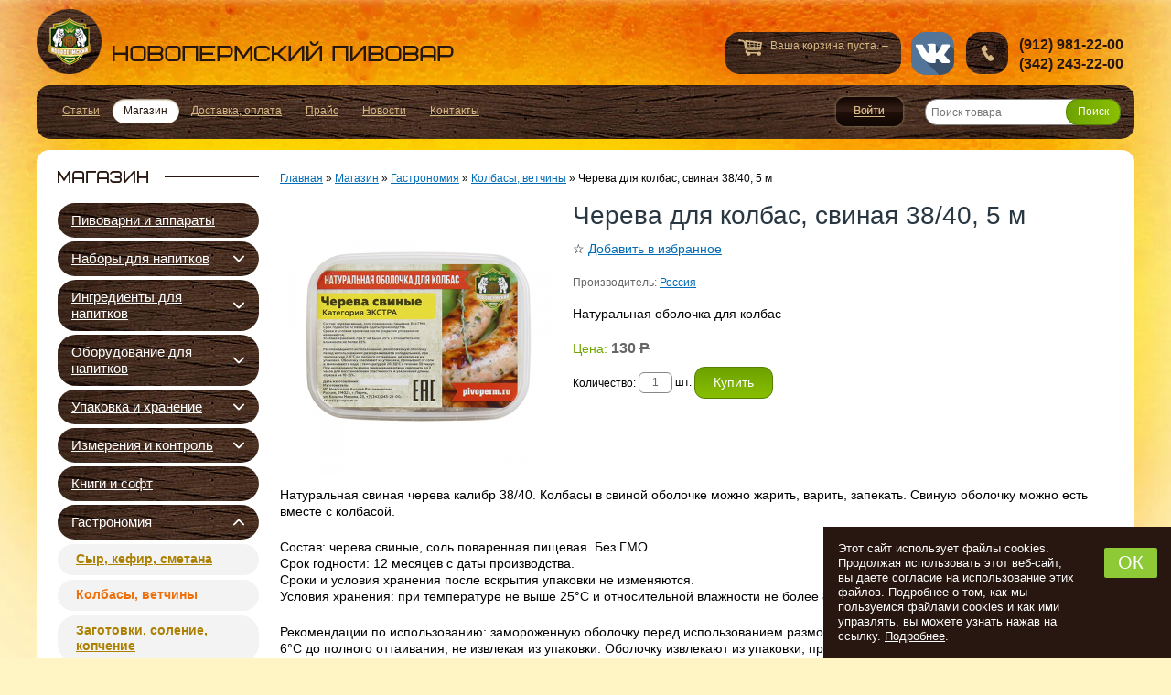

--- FILE ---
content_type: text/html; charset=utf-8
request_url: https://pivoperm.ru/magazin/product/2774-chereva-dlya-kolbas-svinaya-3840-5-m.html
body_size: 13817
content:
<!DOCTYPE html>
<html lang="ru-ru">
<head>
  <title>Купить Черева для колбас, свиная 38/40, 5 м в магазине</title>
  <base href="https://pivoperm.ru/magazin/product/2774-chereva-dlya-kolbas-svinaya-3840-5-m.html" />
  <meta name="description" content="Продажа Черева для колбас, свиная 38/40, 5 м с доставкой по России. Оптом и в розницу."/>
  <meta name="keywords" content="купить, черева для колбас, свиная 38/40, 5 м, интернет-магазин, доставка" />
  <meta name="viewport" content="width=device-width, initial-scale=1.0" />
  <meta name="yandex-verification" content="591fbb7cc85d8b43" />
  <link href="/favicon.ico" rel="shortcut icon" type="image/x-icon" />
  <link rel="stylesheet" href="/templates/pivo/cache/template.css?=1769836966" type="text/css" />
  <script src="https://ajax.googleapis.com/ajax/libs/jquery/1.8/jquery.min.js"></script>
  <script src="/plugins/system/jqueryeasy/jquerynoconflict.js"></script>
  <script src="https://ajax.googleapis.com/ajax/libs/jqueryui/1.8/jquery-ui.min.js"></script>
  <script src="https://pivoperm.ru/components/com_virtuemart/themes/pivo/theme.js"></script>
  <script src="/components/com_virtuemart/js/mootools/mootools-release-1.11.js"></script>
  <script>
var cart_title = "Корзина";var ok_lbl="Продолжить";var cancel_lbl="Отменить";var notice_lbl="Уведомление";var live_site="https://pivoperm.ru";
  </script>
  <meta property="og:type" content="website">
  <meta property="og:site_name" content="Новопермский пивовар, Пермь">
  <meta property="og:description" content="">
  <meta property="og:title" content="Купить Черева для колбас, свиная 38/40, 5 м в интернет-магазине Новопермский пивовар">
  <meta property="og:url" content="https://pivoperm.ru/magazin/product/2774-chereva-dlya-kolbas-svinaya-3840-5-m.html">
  <meta property="og:image:alt" content="Черева для колбас, свиная 38/40, 5 м">
  <meta property="og:image" content="https://pivoperm.ruhttps://pivoperm.ru/components/com_virtuemart/shop_image/product/0Chereva_pork_34-36(20).jpg">

  <link rel="apple-touch-icon" sizes="180x180" href="/apple-touch-icon.png">
  <link rel="icon" type="image/png" sizes="32x32" href="/favicon-32x32.png">
  <link rel="icon" type="image/png" sizes="16x16" href="/favicon-16x16.png">
  <link rel="manifest" href="/site.webmanifest">
  <link rel="mask-icon" href="/safari-pinned-tab.svg" color="#d5b783">
  <meta name="msapplication-TileColor" content="#d5b783">
  <meta name="theme-color" content="#d5b783">
  <link rel="preconnect" href="https://www.gstatic.com">
  <link rel="preconnect" href="https://ajax.googleapis.com/">
  <link rel="dns-prefetch" href="https://yastatic.net">
  <link rel="dns-prefetch" href="https://www.google.com">
  <link rel="dns-prefetch" href="https://www.google-analytics.com">
  <link rel="preconnect" href="https://www.googletagmanager.com">
  <script>/*! modernizr 3.6.0 (Custom Build) | MIT *
 * https://modernizr.com/download/?-overflowscrolling-webp-webplossless_webp_lossless-setclasses !*/
      !function(e,n,t){function o(e,n){return typeof e===n}function r(){var e,n,t,r,i,s,a;for(var l in b)if(b.hasOwnProperty(l)){if(e=[],n=b[l],n.name&&(e.push(n.name.toLowerCase()),n.options&&n.options.aliases&&n.options.aliases.length))for(t=0;t<n.options.aliases.length;t++)e.push(n.options.aliases[t].toLowerCase());for(r=o(n.fn,"function")?n.fn():n.fn,i=0;i<e.length;i++)s=e[i],a=s.split("."),1===a.length?Modernizr[a[0]]=r:(!Modernizr[a[0]]||Modernizr[a[0]]instanceof Boolean||(Modernizr[a[0]]=new Boolean(Modernizr[a[0]])),Modernizr[a[0]][a[1]]=r),y.push((r?"":"no-")+a.join("-"))}}function i(e){var n=B.className,t=Modernizr._config.classPrefix||"";if(S&&(n=n.baseVal),Modernizr._config.enableJSClass){var o=new RegExp("(^|\\s)"+t+"no-js(\\s|$)");n=n.replace(o,"$1"+t+"js$2")}Modernizr._config.enableClasses&&(n+=" "+t+e.join(" "+t),S?B.className.baseVal=n:B.className=n)}function s(e,n){if("object"==typeof e)for(var t in e)C(e,t)&&s(t,e[t]);else{e=e.toLowerCase();var o=e.split("."),r=Modernizr[o[0]];if(2==o.length&&(r=r[o[1]]),"undefined"!=typeof r)return Modernizr;n="function"==typeof n?n():n,1==o.length?Modernizr[o[0]]=n:(!Modernizr[o[0]]||Modernizr[o[0]]instanceof Boolean||(Modernizr[o[0]]=new Boolean(Modernizr[o[0]])),Modernizr[o[0]][o[1]]=n),i([(n&&0!=n?"":"no-")+o.join("-")]),Modernizr._trigger(e,n)}return Modernizr}function a(e,n){return!!~(""+e).indexOf(n)}function l(){return"function"!=typeof n.createElement?n.createElement(arguments[0]):S?n.createElementNS.call(n,"http://www.w3.org/2000/svg",arguments[0]):n.createElement.apply(n,arguments)}function A(e){return e.replace(/([a-z])-([a-z])/g,function(e,n,t){return n+t.toUpperCase()}).replace(/^-/,"")}function u(e,n){return function(){return e.apply(n,arguments)}}function f(e,n,t){var r;for(var i in e)if(e[i]in n)return t===!1?e[i]:(r=n[e[i]],o(r,"function")?u(r,t||n):r);return!1}function c(n,t,o){var r;if("getComputedStyle"in e){r=getComputedStyle.call(e,n,t);var i=e.console;if(null!==r)o&&(r=r.getPropertyValue(o));else if(i){var s=i.error?"error":"log";i[s].call(i,"getComputedStyle returning null, its possible modernizr test results are inaccurate")}}else r=!t&&n.currentStyle&&n.currentStyle[o];return r}function p(e){return e.replace(/([A-Z])/g,function(e,n){return"-"+n.toLowerCase()}).replace(/^ms-/,"-ms-")}function d(){var e=n.body;return e||(e=l(S?"svg":"body"),e.fake=!0),e}function m(e,t,o,r){var i,s,a,A,u="modernizr",f=l("div"),c=d();if(parseInt(o,10))for(;o--;)a=l("div"),a.id=r?r[o]:u+(o+1),f.appendChild(a);return i=l("style"),i.type="text/css",i.id="s"+u,(c.fake?c:f).appendChild(i),c.appendChild(f),i.styleSheet?i.styleSheet.cssText=e:i.appendChild(n.createTextNode(e)),f.id=u,c.fake&&(c.style.background="",c.style.overflow="hidden",A=B.style.overflow,B.style.overflow="hidden",B.appendChild(c)),s=t(f,e),c.fake?(c.parentNode.removeChild(c),B.style.overflow=A,B.offsetHeight):f.parentNode.removeChild(f),!!s}function g(n,o){var r=n.length;if("CSS"in e&&"supports"in e.CSS){for(;r--;)if(e.CSS.supports(p(n[r]),o))return!0;return!1}if("CSSSupportsRule"in e){for(var i=[];r--;)i.push("("+p(n[r])+":"+o+")");return i=i.join(" or "),m("@supports ("+i+") { #modernizr { position: absolute; } }",function(e){return"absolute"==c(e,null,"position")})}return t}function h(e,n,r,i){function s(){f&&(delete E.style,delete E.modElem)}if(i=o(i,"undefined")?!1:i,!o(r,"undefined")){var u=g(e,r);if(!o(u,"undefined"))return u}for(var f,c,p,d,m,h=["modernizr","tspan","samp"];!E.style&&h.length;)f=!0,E.modElem=l(h.shift()),E.style=E.modElem.style;for(p=e.length,c=0;p>c;c++)if(d=e[c],m=E.style[d],a(d,"-")&&(d=A(d)),E.style[d]!==t){if(i||o(r,"undefined"))return s(),"pfx"==n?d:!0;try{E.style[d]=r}catch(v){}if(E.style[d]!=m)return s(),"pfx"==n?d:!0}return s(),!1}function v(e,n,t,r,i){var s=e.charAt(0).toUpperCase()+e.slice(1),a=(e+" "+x.join(s+" ")+s).split(" ");return o(n,"string")||o(n,"undefined")?h(a,n,r,i):(a=(e+" "+T.join(s+" ")+s).split(" "),f(a,n,t))}function w(e,n,o){return v(e,t,t,n,o)}var y=[],b=[],_={_version:"3.6.0",_config:{classPrefix:"",enableClasses:!0,enableJSClass:!0,usePrefixes:!0},_q:[],on:function(e,n){var t=this;setTimeout(function(){n(t[e])},0)},addTest:function(e,n,t){b.push({name:e,fn:n,options:t})},addAsyncTest:function(e){b.push({name:null,fn:e})}},Modernizr=function(){};Modernizr.prototype=_,Modernizr=new Modernizr;var C,B=n.documentElement,S="svg"===B.nodeName.toLowerCase();!function(){var e={}.hasOwnProperty;C=o(e,"undefined")||o(e.call,"undefined")?function(e,n){return n in e&&o(e.constructor.prototype[n],"undefined")}:function(n,t){return e.call(n,t)}}(),_._l={},_.on=function(e,n){this._l[e]||(this._l[e]=[]),this._l[e].push(n),Modernizr.hasOwnProperty(e)&&setTimeout(function(){Modernizr._trigger(e,Modernizr[e])},0)},_._trigger=function(e,n){if(this._l[e]){var t=this._l[e];setTimeout(function(){var e,o;for(e=0;e<t.length;e++)(o=t[e])(n)},0),delete this._l[e]}},Modernizr._q.push(function(){_.addTest=s}),Modernizr.addAsyncTest(function(){function e(e,n,t){function o(n){var o=n&&"load"===n.type?1==r.width:!1,i="webp"===e;s(e,i&&o?new Boolean(o):o),t&&t(n)}var r=new Image;r.onerror=o,r.onload=o,r.src=n}var n=[{uri:"[data-uri]",name:"webp"},{uri:"[data-uri]",name:"webp.alpha"},{uri:"[data-uri]",name:"webp.animation"},{uri:"[data-uri]",name:"webp.lossless"}],t=n.shift();e(t.name,t.uri,function(t){if(t&&"load"===t.type)for(var o=0;o<n.length;o++)e(n[o].name,n[o].uri)})});var Q="Moz O ms Webkit",x=_._config.usePrefixes?Q.split(" "):[];_._cssomPrefixes=x;var T=_._config.usePrefixes?Q.toLowerCase().split(" "):[];_._domPrefixes=T;var U={elem:l("modernizr")};Modernizr._q.push(function(){delete U.elem});var E={style:U.elem.style};Modernizr._q.unshift(function(){delete E.style}),_.testAllProps=v,_.testAllProps=w,Modernizr.addTest("overflowscrolling",w("overflowScrolling","touch",!0)),Modernizr.addAsyncTest(function(){var e=new Image;e.onerror=function(){s("webplossless",!1,{aliases:["webp-lossless"]})},e.onload=function(){s("webplossless",1==e.width,{aliases:["webp-lossless"]})},e.src="[data-uri]"}),r(),i(y),delete _.addTest,delete _.addAsyncTest;for(var R=0;R<Modernizr._q.length;R++)Modernizr._q[R]();e.Modernizr=Modernizr}(window,document);</script>
</head>
<body class="need-login">
	<div id="wrapper" class="com_virtuemart">
		<div id="header">
							<a href="/" title="Перейти на главную страницу Новопермский пивовар, Пермь" class="logo">
					Новопермский пивовар, Пермь				</a>
													<!--noindex-->
				<div id="basket">
					<div class="vmCartModule ">Ваша корзина пуста. &ndash;
</div>
				</div>
				<!--/noindex-->
										<div id="contact">
					<p>(912) 981-22-00</p><p>(342) 243-22-00</p>
				</div>
										<a href="https://vk.com/pivoperm_ru" target="_blank" class="i__vk" rel="noopener nofollow">vk</a>
					</div>
					<div id="top" class="clearfix">
				<a class="b-main-menu__link" data-mobile-menu="link" href="#" aria-label="Открыть меню">
					<span class="caret"><i></i></span> <span class="text">Меню</span>
				</a>
				<!--noindex-->
				
  <div class="poping_links">
    <a href="#login_pop" id="openLogin" class="fancy-b">Войти</a>
  </div>
    
   <!-- login -->
  <div style="display:none;">
    <div id="login_pop">
      <form action="/magazin.html" method="post" name="login" id="form-login" >
        <h2>Вход</h2>
        <p>Для входа в личный кабинет, необходимо авторизоватся. Логин и пароль отправлен вам по указанному адресу e-mail, который вы указали при оформлении заказа</p>
        <label for="yjpop_username">Логин / e-mail</label>
        <input id="yjpop_username" type="text" name="username" class="inputbox" size="18" />
        <div class="clearfix"></div>

        <label for="yjpop_passwd">Пароль</label>
        <input id="yjpop_passwd" type="password" name="passwd" class="inputbox" size="18" />
        <div class="clearfix"></div>
        
        <input id="yjpop_remember" type="checkbox" name="remember" class="inputbox" value="yes" checked="checked" />
        <input type="submit" name="Submit" class="button" value="Войти" />
                <input type="hidden" name="option" value="com_user" />
        <input type="hidden" name="task" value="login" />
        <input type="hidden" name="return" value="aHR0cHM6Ly9waXZvcGVybS5ydS9tYWdhemluL3Byb2R1Y3QvMjc3NC1jaGVyZXZhLWRseWEta29sYmFzLXN2aW5heWEtMzg0MC01LW0uaHRtbA==" />
        <input type="hidden" name="bbdf811d3f51a895ba5bb931c87746fa" value="1" />      </form>
      <ul>
        <li><a href="/vosstanovlenie-parolja.html" title="Забыли пароль?" class="a_border" rel="nofollow">Забыли пароль?</a></li>
      </ul>
    </div>
  </div>
<form name="pp_search" id="pp_search2" action="/magazin/browse.html" method="post" class="right b__search">
	<a href="#" class="b__search-mobile">
		<i></i>
	</a>
    <div class="vmlpsearch">
                    <input class="b__search-i" id="vm_ajax_search_search_str2" name="keyword" type="text" value="" autocomplete="off" placeholder="Поиск товара" onkeyup="javascript:search_vm_ajax_live(this, '10'); " aria-label="Поиск товара"/>
        <input type="hidden" name="Itemid" value="2" />
        <input type="hidden" name="option" value="com_virtuemart" />
        <input type="hidden" name="page" value="shop.browse" />
      <input class="b__search-b" type="submit" value="Поиск" name="Search"  />        <div id="vm_ajax_search_results2" style="position: absolute;">&nbsp; </div>
    </div>
  </form>
				<!--/noindex-->
				<div class="b-main-menu" data-mobile-menu="nav">
					<ul class="menu"><li class="item1"><a href="/varim-pivo.html"><span>Статьи</span></a></li><li id="current" class="active item2"><a href="/magazin.html"><span>Магазин</span></a></li><li class="item35"><a href="/dostavka-oplata.html"><span>Доставка, оплата</span></a></li><li class="item45"><a href="/prajs.html"><span>Прайс</span></a></li><li class="item43"><a href="/novosti.html"><span>Новости</span></a></li><li class="item4"><a href="/kontakty.html"><span>Контакты</span></a></li></ul>
				</div>

			</div>
		    

    <div id="mabody" class="slide-n">
      <div id="content-side" class="clearfix ">
        <div id="left-side">
          		<div class="moduletable shop">
							<div class="title">Магазин</div>
									<div class="content">
			<ul class="b-megamenu ">
<li class=" b-megamenu_id-11"><div class="b-megamenu__title"><a class="" href="/magazin/category/11-pivovarni-i-apparati.html" title="Купить пивоварни домашние, цены, фото, наборы оборудования">Пивоварни и аппараты</a></li>
<li class=" parent  b-megamenu_id-8"><div class="b-megamenu__title"><a class="" href="/magazin/category/8-nabori-dlya-napitkov.html" title="Пивные наборы купить, Finlandia, Coopers, Brewmaker,  Black Rock, Новопермский Пивовар, цены, описания">Наборы для напитков</a><span class="b-megamenu__caret "></span></div><div class="b-megamenu__dropdown"><ul class="b-megamenu__inner">
<li class="b-megamenu__col  b-megamenu_id-47"><div class="b-megamenu__title"><a class="" href="/magazin/category/47-pivo-zernovoe.html" title="Купить пивные наборы All-grain">Пиво Зерновое</a></li>
<li class="b-megamenu__col  b-megamenu_id-41"><div class="b-megamenu__title"><a class="" href="/magazin/category/41-pivo-ekstraktnoe.html" title="Пивные наборы Coopers купить, стоимость, инструкция">Пиво Экстрактное</a></li>
<li class="b-megamenu__col  b-megamenu_id-35"><div class="b-megamenu__title"><a class="" href="/magazin/category/35-kvas.html" title="Пивные наборы Новопермский пивовар">Квас</a></li>
<li class="b-megamenu__col  b-megamenu_id-133"><div class="b-megamenu__title"><a class="" href="/magazin/category/133-sidr-i-pyare.html" title="Купить пивные наборы KiT Ferrari">Сидр и пуарэ</a></li>
<li class="b-megamenu__col  b-megamenu_id-147"><div class="b-megamenu__title"><a class="" href="/magazin/category/147-krepkoe.html" title="Крепкое">Крепкое</a></li>
</ul></div></li>
<li class=" parent  b-megamenu_id-10"><div class="b-megamenu__title"><a class="" href="/magazin/category/10-ingredienti-dlya-napitkov.html" title="Купить ингредиенты для приготовления домашнего пива: солод, хмель, сусло (экстракты ), пивные дрожжи. Цены.">Ингредиенты для напитков</a><span class="b-megamenu__caret "></span></div><div class="b-megamenu__dropdown"><ul class="b-megamenu__inner">
<li class="b-megamenu__col  b-megamenu_id-24"><div class="b-megamenu__title"><a class="" href="/magazin/category/24-solod.html" title="Солод для пива, виски, самогона и браги в интернет-магазине">Солод</a></li>
<li class="b-megamenu__col  b-megamenu_id-26"><div class="b-megamenu__title"><a class="" href="/magazin/category/26-hmel.html" title="Купить хмель для пива. Цены.">Хмель</a></li>
<li class="b-megamenu__col  b-megamenu_id-48"><div class="b-megamenu__title"><a class="" href="/magazin/category/48-drojji.html" title="Купить дрожжи для брожения. Цены.">Дрожжи</a><span class="b-megamenu__caret "></span></div><ul>
<li class=" b-megamenu_id-120"><a class="" href="/magazin/category/120-pivnie.html" title="Купить пивные дрожжи в интернет-магазине">Пивные</a></li>
<li class=" b-megamenu_id-155"><a class="" href="/magazin/category/155-kvasnie.html" title="Квасные">Квасные</a></li>
<li class=" b-megamenu_id-140"><a class="" href="/magazin/category/140-sidrovie.html" title="Купить дрожжи для сидра. Цены.">Сидровые</a></li>
<li class=" b-megamenu_id-121"><a class="" href="/magazin/category/121-vinnie.html" title="Купить дрожжи для вина. Цены.">Винные</a></li>
<li class=" b-megamenu_id-122"><a class="" href="/magazin/category/122-spirtovie.html" title="Купить спиртовые дрожжи для самогона. Цены.">Спиртовые</a></li>
<li class=" b-megamenu_id-123"><a class="" href="/magazin/category/123-podkormka.html" title="Купить подкормку для дрожжей в интернет-магазине">Подкормка</a></li>
</ul></li>
<li class="b-megamenu__col  b-megamenu_id-23"><div class="b-megamenu__title"><a class="" href="/magazin/category/23-ekstrakti.html" title="Купить экстракт пивного сусла, квасное сусло, солодовые экстракты (концентраты). Цены.">Экстракты</a><span class="b-megamenu__caret "></span></div><ul>
<li class=" b-megamenu_id-124"><a class="" href="/magazin/category/124-solodovie.html" title="Купить солодовые экстракты для приготовления пива">Солодовые</a></li>
<li class=" b-megamenu_id-125"><a class="" href="/magazin/category/125-fryktovie-i-yagodnie.html" title="Купить фруктовые и ягодные экстракты в интернет-магазине">Фруктовые и ягодные</a></li>
<li class=" b-megamenu_id-126"><a class="" href="/magazin/category/126-kvasnogo-sysla.html" title="Купить концентрат квасного сусла">Квасного сусла</a></li>
<li class=" b-megamenu_id-127"><a class="" href="/magazin/category/127-myod-patoka.html" title="Купить мёд и патоку в интрнет-магазине">Мёд, патока</a></li>
</ul></li>
<li class="b-megamenu__col  b-megamenu_id-103"><div class="b-megamenu__title"><a class="" href="/magazin/category/103-zerno.html" title="Купить зерно и муку для пива, браги и самогона">Зерно</a></li>
<li class="b-megamenu__col  b-megamenu_id-88"><div class="b-megamenu__title"><a class="" href="/magazin/category/88-sahara.html" title="Купить сахар, глюкозу, мальтодекстрин и лактозу для приготовления пива, самогона, браги">Сахара</a></li>
<li class="b-megamenu__col  b-megamenu_id-89"><div class="b-megamenu__title"><a class="" href="/magazin/category/89-dop-komponenti.html" title="Доп. компоненты">Доп. компоненты</a><span class="b-megamenu__caret "></span></div><ul>
<li class=" b-megamenu_id-94"><a class="" href="/magazin/category/94-fermenti-soli-kisloti.html" title="Ферменты, соли, кислоты">Ферменты, соли, кислоты</a></li>
<li class=" b-megamenu_id-95"><a class="" href="/magazin/category/95-osvetliteli-penogasiteli.html" title="Осветлители, пеногасители">Осветлители, пеногасители</a></li>
<li class=" b-megamenu_id-29"><a class="" href="/magazin/category/29-dlya-cveta-vkysa-aromata.html" title="Купить наборы и компоненты для цвета, вкуса, аромата">Для цвета, вкуса, аромата</a></li>
</ul></li>
</ul></div></li>
<li class=" parent  b-megamenu_id-13"><div class="b-megamenu__title"><a class="" href="/magazin/category/13-oborydovanie-dlya-napitkov.html" title="Купить оборудование для приготовления напитков в интернет-магазине">Оборудование для напитков</a><span class="b-megamenu__caret "></span></div><div class="b-megamenu__dropdown"><ul class="b-megamenu__inner">
<li class="b-megamenu__col  b-megamenu_id-30"><div class="b-megamenu__title"><a class="" href="/magazin/category/30-moika-i-dezinfekciya.html" title="Оборудование и расходные материалы для мойки и дезинфекции">Мойка и дезинфекция</a></li>
<li class="b-megamenu__col  b-megamenu_id-37"><div class="b-megamenu__title"><a class="" href="/magazin/category/37-prigotovlenie-sysla.html" title="Купить оборудование для приготовления сусла в интернет-магазине">Приготовление сусла</a></li>
<li class="b-megamenu__col  b-megamenu_id-141"><div class="b-megamenu__title"><a class="" href="/magazin/category/141-krani-nasosi-trybki.html" title="Купить оборудование для перекачки и подвода воды">Краны, насосы, трубки</a><span class="b-megamenu__caret "></span></div><ul>
<li class=" b-megamenu_id-142"><a class="" href="/magazin/category/142-trybki-soediniteli.html" title="Купить трубки, соединители">Трубки, соединители</a></li>
<li class=" b-megamenu_id-143"><a class="" href="/magazin/category/143-krani-nasosi.html" title="Купить краны и насосы в интернет-магазине">Краны, насосы</a></li>
</ul></li>
<li class="b-megamenu__col  b-megamenu_id-31"><div class="b-megamenu__title"><a class="" href="/magazin/category/31-brojenie-i-rozliv.html" title="Купить оборудование и материалы для брожения, переливания и розлива">Брожение и розлив</a><span class="b-megamenu__caret "></span></div><ul>
<li class=" b-megamenu_id-66"><a class="" href="/magazin/category/66-emkosti-krishki.html" title="Купить емкости и крышки для брожения в интернет-магазине">Емкости, крышки</a></li>
<li class=" b-megamenu_id-67"><a class="" href="/magazin/category/67-sifoni-dozatori.html" title="Купить Сифоны для перелива жидкостей, дозаторы и разливочные устройства">Сифоны, дозаторы</a></li>
<li class=" b-megamenu_id-68"><a class="" href="/magazin/category/68-filtri-voronki.html" title="Купить фильтры, воронки, расходные материалы в интернет-магазине">Фильтры, воронки</a></li>
</ul></li>
<li class="b-megamenu__col  b-megamenu_id-75"><div class="b-megamenu__title"><a class="" href="/magazin/category/75-distillyaciya.html" title="Купить оборудование для дистилляции и ректификации в интернет-магазине">Дистилляция</a><span class="b-megamenu__caret "></span></div><ul>
<li class=" b-megamenu_id-76"><a class="" href="/magazin/category/76-peregonnie-kybi.html" title="Купить перегонные кубы и запчасти для самогонных аппаратов из нержавейки">Перегонные кубы</a></li>
<li class=" b-megamenu_id-79"><a class="" href="/magazin/category/79-cargi-spirtovih-kolonn.html" title="Купить царги спиртовых колонн в интернет-магазине">Царги спиртовых колонн</a></li>
<li class=" b-megamenu_id-82"><a class="" href="/magazin/category/82-tarelchatie-kolonni-dlya-distillyacii.html" title="Купить тарельчатые колонны для дистилляции в интернет-магазине">Тарельчатые колонны для дистилляции</a></li>
<li class=" b-megamenu_id-77"><a class="" href="/magazin/category/77-deflegmatori-distillyatori.html" title="Купить дефлегматоры и дистилляторы для самогонного аппарата">Дефлегматоры, дистилляторы</a></li>
<li class=" b-megamenu_id-83"><a class="" href="/magazin/category/83-neprerivnie-brajnie-kolonni.html" title="Купить непрерывную бражную колонну в интернет-магазине">Непрерывные бражные колонны</a></li>
<li class=" b-megamenu_id-80"><a class="" href="/magazin/category/80-syhoparniki-i-ekstraktori.html" title="Купить сухопарники и экстракторы для самогонного аппарата">Сухопарники и экстракторы</a></li>
<li class=" b-megamenu_id-84"><a class="" href="/magazin/category/84-avtomatika-ystroistva.html" title="Купить автоматику и устройства для самогонного аппарата">Автоматика, устройства</a></li>
<li class=" b-megamenu_id-87"><a class="" href="/magazin/category/87-elementi-soedineniya.html" title="Купить элементы и соединения для самогонного аппарата">Элементы, соединения</a></li>
</ul></li>
</ul></div></li>
<li class=" parent  b-megamenu_id-138"><div class="b-megamenu__title"><a class="" href="/magazin/category/138-ypakovka-i-hranenie.html" title="Упаковка и хранение">Упаковка и хранение</a><span class="b-megamenu__caret "></span></div><div class="b-megamenu__dropdown"><ul class="b-megamenu__inner">
<li class="b-megamenu__col  b-megamenu_id-157"><div class="b-megamenu__title"><a class="" href="/magazin/category/157-bytilki-yashhiki.html" title="Бутылки, ящики">Бутылки, ящики</a><span class="b-megamenu__caret "></span></div><ul>
<li class=" b-megamenu_id-159"><a class="" href="/magazin/category/159-steklyannie.html" title="Стеклянные">Стеклянные</a></li>
<li class=" b-megamenu_id-161"><a class="" href="/magazin/category/161-shtofi.html" title="Штофы">Штофы</a></li>
<li class=" b-megamenu_id-160"><a class="" href="/magazin/category/160-pet.html" title="ПЭТ">ПЭТ</a></li>
<li class=" b-megamenu_id-174"><a class="" href="/magazin/category/174-yashhiki.html" title="Ящики">Ящики</a></li>
</ul></li>
<li class="b-megamenu__col  b-megamenu_id-156"><div class="b-megamenu__title"><a class="" href="/magazin/category/156-banki-bytili-krishki.html" title="Банки, бутыли, крышки">Банки, бутыли, крышки</a></li>
<li class="b-megamenu__col  b-megamenu_id-158"><div class="b-megamenu__title"><a class="" href="/magazin/category/158-bochonki-dybovie.html" title="Бочонки дубовые">Бочонки дубовые</a></li>
<li class="b-megamenu__col  b-megamenu_id-162"><div class="b-megamenu__title"><a class="" href="/magazin/category/162-probki-kolpachki.html" title="Пробки, колпачки">Пробки, колпачки</a></li>
<li class="b-megamenu__col  b-megamenu_id-163"><div class="b-megamenu__title"><a class="" href="/magazin/category/163-ykyporki.html" title="Укупорки">Укупорки</a></li>
<li class="b-megamenu__col  b-megamenu_id-164"><div class="b-megamenu__title"><a class="" href="/magazin/category/164-etiketki-otkrivashki.html" title="Этикетки, открывашки">Этикетки, открывашки</a></li>
<li class="b-megamenu__col  b-megamenu_id-165"><div class="b-megamenu__title"><a class="" href="/magazin/category/165-kegi-ohladiteli.html" title="Кеги, охладители">Кеги, охладители</a></li>
</ul></div></li>
<li class=" parent  b-megamenu_id-148"><div class="b-megamenu__title"><a class="" href="/magazin/category/148-izmereniya-i-kontrol.html" title="Измерения и контроль">Измерения и контроль</a><span class="b-megamenu__caret "></span></div><div class="b-megamenu__dropdown"><ul class="b-megamenu__inner">
<li class="b-megamenu__col  b-megamenu_id-150"><div class="b-megamenu__title"><a class="" href="/magazin/category/150-temperatyra-vlajnost.html" title="Температура, влажность">Температура, влажность</a></li>
<li class="b-megamenu__col  b-megamenu_id-151"><div class="b-megamenu__title"><a class="" href="/magazin/category/151-plotnost-davlenie.html" title="Плотность, давление">Плотность, давление</a></li>
<li class="b-megamenu__col  b-megamenu_id-152"><div class="b-megamenu__title"><a class="" href="/magazin/category/152-massa-obem.html" title="Масса, объем">Масса, объем</a></li>
<li class="b-megamenu__col  b-megamenu_id-153"><div class="b-megamenu__title"><a class="" href="/magazin/category/153-ph-jestkost.html" title="pH, жесткость">pH, жесткость</a></li>
<li class="b-megamenu__col  b-megamenu_id-154"><div class="b-megamenu__title"><a class="" href="/magazin/category/154-razvedenie-drojjei.html" title="Разведение дрожжей">Разведение дрожжей</a></li>
</ul></div></li>
<li class=" b-megamenu_id-15"><div class="b-megamenu__title"><a class="" href="/magazin/category/15-knigi-i-soft.html" title="Купить книги и программные средства по пивоварению в интернет-магазине">Книги и софт</a></li>
<li class=" active  parent  b-megamenu_id-61"><div class="b-megamenu__title"><a class=" active " href="/magazin/category/61-gastronomiya.html" title="Купить обрудование для производства гастрономии в интернет-магазине">Гастрономия</a><span class="b-megamenu__caret  active "></span></div><div class="b-megamenu__dropdown"><ul class="b-megamenu__inner">
<li class="b-megamenu__col  b-megamenu_id-129"><div class="b-megamenu__title"><a class="" href="/magazin/category/129-sir-kefir-smetana.html" title="Купить оборудование для приготовление сыра, кефира и сметана в домашних условиях">Сыр, кефир, сметана</a></li>
<li class=" active b-megamenu__col  b-megamenu_id-131"><div class="b-megamenu__title"><a class=" active " href="/magazin/category/131-kolbasi-vetchini.html" title="Купить оборудование для приготовление колбасы и ветчины в домашних условиях в интернет-магазине">Колбасы, ветчины</a></li>
<li class="b-megamenu__col  b-megamenu_id-132"><div class="b-megamenu__title"><a class="" href="/magazin/category/132-zagotovki-solenie-kopchenie.html" title="Купить оборудование для соления и копчения в домашних условиях с доставкой по России на дом">Заготовки, соление, копчение</a></li>
</ul></div></li>
<li class=" parent  b-megamenu_id-128"><div class="b-megamenu__title"><a class="" href="/magazin/category/128-specii-pryanosti-zagystiteli.html" title="Купить специи, пряности, приправы в интернете с доставкой на дом">Специи, пряности, загустители</a><span class="b-megamenu__caret "></span></div><div class="b-megamenu__dropdown"><ul class="b-megamenu__inner">
<li class="b-megamenu__col  b-megamenu_id-170"><div class="b-megamenu__title"><a class="" href="/magazin/category/170-specii.html" title="Специи">Специи</a></li>
<li class="b-megamenu__col  b-megamenu_id-171"><div class="b-megamenu__title"><a class="" href="/magazin/category/171-pryanosti.html" title="Пряности">Пряности</a></li>
<li class="b-megamenu__col  b-megamenu_id-175"><div class="b-megamenu__title"><a class="" href="/magazin/category/175-soysi.html" title="Соусы">Соусы</a></li>
<li class="b-megamenu__col  b-megamenu_id-173"><div class="b-megamenu__title"><a class="" href="/magazin/category/173-orehi.html" title="Орехи">Орехи</a></li>
<li class="b-megamenu__col  b-megamenu_id-172"><div class="b-megamenu__title"><a class="" href="/magazin/category/172-zagystiteli.html" title="Загустители">Загустители</a></li>
</ul></div></li>
</ul>			</div>
					</div>
			<div class="moduletable">
									<div class="content">
			<iframe src="https://yandex.ru/sprav/widget/rating-badge/1061015207" width="150" height="50" style="border: 0" loading="lazy"></iframe>			</div>
					</div>
			<div class="moduletable brew">
							<div class="title">Пивоварение</div>
									<div class="content">
			<ul class="menu"><li class="item9"><a href="/varim-pivo.html"><span>Варим пиво</span></a></li><li class="item5"><a href="/dezinfekcija.html"><span>Дезинфекция</span></a></li><li class="item6"><a href="/prigotovlenie-susla.html"><span>Приготовление сусла</span></a></li><li class="item7"><a href="/brozhenie.html"><span>Брожение</span></a></li><li class="item8"><a href="/rozliv.html"><span>Розлив</span></a></li><li class="item11"><a href="/sozrevanie.html"><span>Созревание</span></a></li><li class="item12"><a href="/o-pive.html"><span>О пиве</span></a></li><li class="item40"><a href="/instrukcii.html"><span>Инструкции</span></a></li><li class="item47"><a href="/tablicy.html"><span>Таблицы</span></a></li><li class="item46"><a href="/publikacij.html"><span>Статьи</span></a></li><li class="item42"><a href="/recepty.html"><span>Рецепты</span></a></li></ul>			</div>
					</div>
	
        </div>
        <div id="body" class="left-side">
          <div class="inside">
            <div class="breadcrumbs">
  <a href="https://pivoperm.ru/" class="pathway count0" title="Главная">Главная</a>  »  <a href="/magazin.html" class="pathway count1" title="Магазин">Магазин</a>  »  <a href="/magazin/category/61-gastronomiya.html" class="pathway count2" title="Гастрономия">Гастрономия</a>  »  <a href="/magazin/category/131-kolbasi-vetchini.html" class="pathway count3" title="Колбасы, ветчины">Колбасы, ветчины</a>  »  <span class="cont4">Черева для колбас, свиная 38/40, 5 м</span></div>

          
          
          <div id="vmMainPage">


<div class="vm_flypage clearfix">
  <div class="vm_lypage_left fluid">
          <a href="https://pivoperm.ru/components/com_virtuemart/shop_image/product/0Chereva_pork_34-36(20).jpg" title="Увеличить" class="vm_lypage_left_main_img group" rel="group">
      <img src="https://pivoperm.ru/components/com_virtuemart/shop_image/product/resized/0Chereva_pork_34-36(20)_300x300.jpg" alt="Черева для колбас, свиная 38/40, 5 м"/>
      </a>
      </div>
  <div class="vm_flypage_info fluid">
    <h1>
	    Черева для колбас, свиная 38/40, 5 м    </h1>
	<p>&#9734;
	<a href="#login_pop" class="fancy-b wishlist_button" title="Для добавления в избранное, необходимо авторизоваться"> Добавить в избранное</a>	</p>
    <p class="vm_flypage_manuf">Производитель: <a href="/magazin/manufacturer/2-rossiya.html" title="Россия" target="_blank">Россия</a></p>    <p class="vm_flypage_sdesc">Натуральная оболочка для колбас</p>    

	        <div class="vm_flypage_price">
      <p class="vm_flypage_price_bu">Цена: 

	<span class="productPrice">
		130  <del>Р</del>			</span>


</p>
      
<div class="vmCartContainer">
    
    <form action="https://pivoperm.ru/index.php" method="post" name="addtocart" id="addtocart_697dd11587445" class="addtocart_form" onsubmit="handleAddToCart( this.id );return false;">


<div class="vmCartDetails">

<input type="hidden" name="product_id" value="2774" />
<input type="hidden" name="prod_id[]" value="2774" />
 
 
</div>
         
    <div class="vm_flypage_add_button"> <label for="quantity2774" class="quantity_box">Количество:&nbsp;</label><input type="text" class="inputboxquantity" size="4" id="quantity2774" name="quantity[]" value="1" /> <span class="hide440">шт.</span>
		<input type="button" class="quantity_box_button quantity_box_button_up" onclick="var qty_el = document.getElementById('quantity2774'); var qty = qty_el.value; if( !isNaN( qty )) qty_el.value++;return false;" value="+" />
		<input type="button" class="quantity_box_button quantity_box_button_down" onclick="var qty_el = document.getElementById('quantity2774'); var qty = qty_el.value; if( !isNaN( qty ) &amp;&amp; qty > 0 ) qty_el.value--;return false;" value="-"/>
		    
    <input type="submit" class="addtocart_button big" value="Купить" title="Купить" onclick="submitLayer()"/>
    </div>
        
    <input type="hidden" name="flypage" value="shop.flypage.tpl" />
    <input type="hidden" name="page" value="shop.cart" />
    <input type="hidden" name="manufacturer_id" value="2" />
    <input type="hidden" name="category_id" value="131" />
    <input type="hidden" name="func" value="cartAdd" />
    <input type="hidden" name="option" value="com_virtuemart" />
    <input type="hidden" name="Itemid" value="2" />
    	</form>
    <script>
        function  submitLayer() {
            window.dataLayer = window.dataLayer || [];
            dataLayer.push({
                "ecommerce": {
                    "add": {
                        "products": [
                            {
                                "id": "2774",
                                "name" : "Черева для колбас, свиная 38/40, 5 м",
                                "price": 130,
                                "brand": "Россия",
                                "category": "Оборудование для приготовление колбасы и ветчины в домашних условиях",
                                "quantity": document.getElementById("quantity"+2774).value
                            }
                        ]
                    }
                }
            });
        }
    </script>
</div>    </div>
  </div>
</div>
  <div class="vm_flypage_description">
      <p>
	Натуральная свиная черева калибр 38/40. Колбасы в свиной оболочке можно жарить, варить, запекать. Свиную оболочку можно есть вместе с колбасой.</p>
<p>
	Состав: черева свиные, соль поваренная пищевая. Без ГМО.<br />
	Срок годности: 12 месяцев с даты производства.<br />
	Сроки и условия хранения после вскрытия упаковки не изменяются.<br />
	Условия хранения: при температуре не выше 25°С и относительной влажности не более 85%.</p>
<p>
	Рекомендации по использованию: замороженную оболочку перед использованием размораживают в холодильнике, при температуре 2-6°С до полного оттаивания, не извлекая из упаковки. Оболочку извлекают из упаковки, промывают от соли и замачивают в воде с температурой 20-30°С в течение 30 минут.<br />
	При необходимости время замачивания можно увеличить до 2 часов для восстановления эластичности и увеличения длины отрезка на 10-15%</p>  </div>
    
    	<script>
	jQuery(function($) {
		var $fav = $('#js-fav').on('click', function(e) {
			var inFav = $fav.hasClass('js-in-fav');
			if(inFav) {
				return true;
			}
			e.preventDefault();
			if($fav.hasClass('loading')) {
				return false;
			}
			$.post('/index.php?option=com_virtuemart&func=favadd', {
				product_id: $fav.data('pid'),
				fav: $fav.hasClass('js-in-fav')
			}, function(r) {
				if(r.error) return alert(r.error);
				if(r.ok) {					
					$fav.addClass('js-in-fav').removeClass('loading').html('&#9733; В избранном');
				}
			}, 'json');
			return false;
		});
	});
    window.dataLayer = window.dataLayer || [];
    dataLayer.push({
        "ecommerce": {
            "detail": {
                "products": [
                    {
                        "id": "2774",
                        "name" : "Черева для колбас, свиная 38/40, 5 м",
                        "price": 130,
                        "brand": "Россия",
                        "category": "Оборудование для приготовление колбасы и ветчины в домашних условиях"
                    }
                ]
            }
        }
    });
</script>
</div>

          
          </div>
        </div>
      </div>
    </div>
    <div id="user3">
      		<div class="moduletable new">
							<div class="title">Новинки</div>
									<div class="content">
			    <div class="product_item">
      <a href="/magazin/product/3081-membrana-pegas-avant.html" title="Мембрана «Pegas Avant»" class="product_item_title">
        Мембрана «Pegas Avant»      </a>    
      <a href="/magazin/product/3081-membrana-pegas-avant.html" title="Мембрана «Pegas Avant»" class="product_item_img">
    		<img src="https://pivoperm.ru/components/com_virtuemart/shop_image/product/resized/Membrana-Avant+_300x300.jpg" alt="Мембрана «Pegas Avant»" loading="lazy" width="275" height="275"/>
     	</a>
      <p class="product_item_desc">запчасть к пеногасителю «Pegas Avant»</p><div class="price">100 <del>Р</del>        
          <a href="/magazin/product/3081-membrana-pegas-avant.html" title="Мембрана «Pegas Avant»" class="product_item_buy">
            Купить
          </a>
        </div>
          </div>
    <div class="product_item">
      <a href="/magazin/product/3080-lojka-avant-dlya-rozliva-v-bygelnie-bytilki.html" title="Ложка «Avant» для розлива в бугельные бутылки" class="product_item_title">
        Ложка «Avant» для розлива в бугельные бутылки      </a>    
      <a href="/magazin/product/3080-lojka-avant-dlya-rozliva-v-bygelnie-bytilki.html" title="Ложка «Avant» для розлива в бугельные бутылки" class="product_item_img">
    		<img src="https://pivoperm.ru/components/com_virtuemart/shop_image/product/resized/Pegas-Avant-Loshka_300x300.jpg" alt="Ложка «Avant» для розлива в бугельные бутылки" loading="lazy" width="275" height="275"/>
     	</a>
      <p class="product_item_desc">для розлива в бугельные бутылки, к пеногасителю Pegas Avant</p><div class="price">1813 <del>Р</del>        
          <a href="/magazin/product/3080-lojka-avant-dlya-rozliva-v-bygelnie-bytilki.html" title="Ложка «Avant» для розлива в бугельные бутылки" class="product_item_buy">
            Купить
          </a>
        </div>
          </div>
    <div class="product_item">
      <a href="/magazin/product/3079-lojka-avant-dlya-rozliva-v-shampanskie-bytilki.html" title="Ложка «Avant» для розлива в шампанские бутылки" class="product_item_title">
        Ложка «Avant» для розлива в шампанские бутылки      </a>    
      <a href="/magazin/product/3079-lojka-avant-dlya-rozliva-v-shampanskie-bytilki.html" title="Ложка «Avant» для розлива в шампанские бутылки" class="product_item_img">
    		<img src="https://pivoperm.ru/components/com_virtuemart/shop_image/product/resized/Pegas-Avant-Loshka_300x300.jpg" alt="Ложка «Avant» для розлива в шампанские бутылки" loading="lazy" width="275" height="275"/>
     	</a>
      <p class="product_item_desc">для розлива в шампанские бутылки, к пеногасителю Pegas Avant</p><div class="price">1188 <del>Р</del>        
          <a href="/magazin/product/3079-lojka-avant-dlya-rozliva-v-shampanskie-bytilki.html" title="Ложка «Avant» для розлива в шампанские бутылки" class="product_item_buy">
            Купить
          </a>
        </div>
          </div>
    <div class="product_item">
      <a href="/magazin/product/3078-lojka-avant-dlya-rozliva-v-steklyannie-bytilki.html" title="Ложка «Avant» для розлива в стеклянные бутылки" class="product_item_title">
        Ложка «Avant» для розлива в стеклянные бутылки      </a>    
      <a href="/magazin/product/3078-lojka-avant-dlya-rozliva-v-steklyannie-bytilki.html" title="Ложка «Avant» для розлива в стеклянные бутылки" class="product_item_img">
    		<img src="https://pivoperm.ru/components/com_virtuemart/shop_image/product/resized/Pegas-Avant-Loshka_300x300.jpg" alt="Ложка «Avant» для розлива в стеклянные бутылки" loading="lazy" width="275" height="275"/>
     	</a>
      <p class="product_item_desc">для розлива в «стекло», к пеногасителю Pegas Avant, венчик бутылки под кроненпробку 26 мм</p><div class="price">1188 <del>Р</del>        
          <a href="/magazin/product/3078-lojka-avant-dlya-rozliva-v-steklyannie-bytilki.html" title="Ложка «Avant» для розлива в стеклянные бутылки" class="product_item_buy">
            Купить
          </a>
        </div>
          </div>
			</div>
					</div>
			<div class="moduletable hit">
							<div class="title">Популярные товары</div>
									<div class="content">
			    <div class="product_item">
      <a href="/magazin/product/1869-obolochka-dlya-vetchin-kollagenovaya-85-mm-70-sm.html" title="Оболочка для ветчин коллагеновая 85 мм, 70 см" class="product_item_title">
        Оболочка для ветчин коллагеновая 85 мм, 70 см      </a>    
      <a href="/magazin/product/1869-obolochka-dlya-vetchin-kollagenovaya-85-mm-70-sm.html" title="Оболочка для ветчин коллагеновая 85 мм, 70 см" class="product_item_img">
    		<img src="https://pivoperm.ru/components/com_virtuemart/shop_image/product/resized/Obolochka-vetchina-85_300x299.jpg" alt="Оболочка для ветчин коллагеновая 85 мм, 70 см" loading="lazy" width="275" height="275"/>
     	</a>
      <p class="product_item_desc">Коллагеновая оболочка для колбас</p><div class="price">97 <del>Р</del>        
          <a href="/magazin/product/1869-obolochka-dlya-vetchin-kollagenovaya-85-mm-70-sm.html" title="Оболочка для ветчин коллагеновая 85 мм, 70 см" class="product_item_buy">
            Купить
          </a>
        </div>
          </div>
    <div class="product_item">
      <a href="/magazin/product/100-gidrozatvor-dlya-brojeniya-dvyhkamernii.html" title="Гидрозатвор для брожения, двухкамерный" class="product_item_title">
        Гидрозатвор для брожения, двухкамерный      </a>    
      <a href="/magazin/product/100-gidrozatvor-dlya-brojeniya-dvyhkamernii.html" title="Гидрозатвор для брожения, двухкамерный" class="product_item_img">
    		<img src="https://pivoperm.ru/components/com_virtuemart/shop_image/product/resized/Gydrozatvor-2_300x300.jpg" alt="Гидрозатвор для брожения, двухкамерный" loading="lazy" width="275" height="275"/>
     	</a>
      <p class="product_item_desc">Для защиты пива и вина при брожении, с колпачком. Ferrari Group</p><div class="price">87 <del>Р</del>        
          <a href="/magazin/product/100-gidrozatvor-dlya-brojeniya-dvyhkamernii.html" title="Гидрозатвор для брожения, двухкамерный" class="product_item_buy">
            Купить
          </a>
        </div>
          </div>
    <div class="product_item">
      <a href="/magazin/product/149-bytilka-pet-temnaya-1-l.html" title="Бутылка ПЭТ, темная, 1 л" class="product_item_title">
        Бутылка ПЭТ, темная, 1 л      </a>    
      <a href="/magazin/product/149-bytilka-pet-temnaya-1-l.html" title="Бутылка ПЭТ, темная, 1 л" class="product_item_img">
    		<img src="https://pivoperm.ru/components/com_virtuemart/shop_image/product/resized/Pet-1L-2_300x300.jpg" alt="Бутылка ПЭТ, темная, 1 л" loading="lazy" width="275" height="275"/>
     	</a>
      <p class="product_item_desc">толстостенная, с двухкомпонентной пробкой</p><div class="price">20 <del>Р</del>        
          <a href="/magazin/product/149-bytilka-pet-temnaya-1-l.html" title="Бутылка ПЭТ, темная, 1 л" class="product_item_buy">
            Купить
          </a>
        </div>
          </div>
    <div class="product_item">
      <a href="/magazin/product/601-drojji-hmelnie-100-g.html" title="Дрожжи «Хмельные», 100 г" class="product_item_title">
        Дрожжи «Хмельные», 100 г      </a>    
      <a href="/magazin/product/601-drojji-hmelnie-100-g.html" title="Дрожжи «Хмельные», 100 г" class="product_item_img">
    		<img src="https://pivoperm.ru/components/com_virtuemart/shop_image/product/resized/0Yeast_hmel_300x300.jpg" alt="Дрожжи «Хмельные», 100 г" loading="lazy" width="275" height="275"/>
     	</a>
      <p class="product_item_desc">Идеально для изготовления напитков</p><div class="price">0 <del>Р</del>        
          <a href="/magazin/product/601-drojji-hmelnie-100-g.html" title="Дрожжи «Хмельные», 100 г" class="product_item_buy">
            Купить
          </a>
        </div>
          </div>
			</div>
					</div>
	
    </div>


	<!-- Подвал сайта -->
	<div id="footer" class="clearfix">
<!--noindex-->		<div class="right dev-palpalych">
			<div id="palpalych">
			  Интернет-магазин создан в <a href="https://palpalych.ru/" title="Создание и разработка сайтов в Санкт-Петербурге и Москве" target="_blank" rel="noopener">студии Павла Сайка</a><br/>
			  <a href="https://palpalych.ru/cases/e-commerce/redizajn-internet-magazina-novopermskij-pivovar" rel="noopener" title="Как делался проект" target="_blank" class="how">Информация о сайте</a>
			</div>
		</div>
<!--/noindex-->		<ul class="menu"><li class="item14"><a href="/karta-sajta.html"><span>Карта сайта</span></a></li><li class="item48"><a href="/poisk.html"><span>Поиск</span></a></li><li class="item56"><a href="/polzovatelskoe-soglashenie.html"><span>Пользовательское соглашение</span></a></li><li class="item57"><a href="/politika.html"><span>Политика Конфиденциальности</span></a></li></ul>

		<div class="info">
			<p>© 2026  «Новопермский пивовар».</p>
			<p>ИП Новоселова Анна Леонидовна. </p>
			<p>Тел: (342) 243-22-00, 2-409-203 </p>
			<p>Адрес: г. Пермь, Комсомольский проспект, 98</p>

			</div>
		</div>
	</div>
    <!--noindex-->
	<a href="#top" class="b-scroll-top">
		Наверх
	</a>
            <div id="easycookieinfo" class="b-cookie-panel">
            <div class="b-cookie-panel__text">Этот сайт использует файлы cookies. Продолжая использовать этот веб-сайт, вы даете согласие на использование этих файлов. Подробнее о том, как мы пользуемся файлами cookies и как ими управлять, вы можете узнать нажав на ссылку. <a href="https://pivoperm.ru/politika.html">Подробнее</a>.</div>
            <div class="accept b-cookie-panel__btn"><span>ОК</span></div>
        </div>
        <!--/noindex-->
    	<div id="recaptcha_key" data-key="6LcJ6KQZAAAAAELjgmqHep1RwCCH-fivLupfz3Ko"></div>
	<script src="/templates/pivo/cache/javascript.js"></script>	
    <noscript><div><img src="https://mc.yandex.ru/watch/23694742" style="position:absolute; left:-9999px;" alt="" loading="lazy" /></div></noscript>
    <script type="application/ld+json">
{
    "@context": "http://schema.org",
    "@type": "Organization",
    "url": "https://pivoperm.ru/",
    "name": "Новопермский пивовар",
    "logo": "https://pivoperm.ru/android-chrome-512x512.png",
    "description": "Интернет-магазин Новопермский пивовар — все для пивоварения, винокурения и приготовления самогона",
    "address": [{
    	"@type": "PostalAddress",
    	"addressLocality": "Пермь, Россия",
    	"streetAddress": ["ул. Попова, д. 25/1"]
    },{
    	"@type": "PostalAddress",
    	"addressLocality": "Пермь, Россия",
    	"streetAddress": ["Комсомольский пр., д. 98"]
    },{
    	"@type": "PostalAddress",
    	"addressLocality": "Пермь, Россия",
    	"streetAddress": ["ул. Минина, д. 23"]
    }],
    "contactPoint" :[{
        "@type" : "ContactPoint",
        "telephone" :"+7 (342) 243-12-35",
        "contactType" : "customer service"
    },
    {
        "@type" : "ContactPoint",
        "telephone" :"+7 (342) 2-409-203",
        "contactType" : "customer service"
    },
    {
        "@type" : "ContactPoint",
        "telephone" :"+7 (342) 243-22-00",
        "contactType" : "customer service"
    },
    {
        "@type" : "ContactPoint",
        "telephone" :"+7 (342) 203-83-40",
        "contactType" : "customer service"
    }],
    "sameAs" : []
    }
    </script>
</body>
</html>